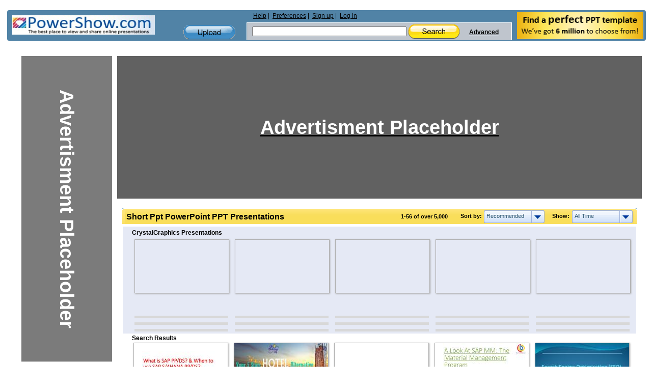

--- FILE ---
content_type: text/html; charset=UTF-8
request_url: https://www.powershow.com/search/ajax?mode=simple&filter=all&tag=&sort=recommended&width=7&viewtype=grid&type=1&search=short+ppt&adult=0&p=1&_=1768675486033
body_size: 12291
content:
 <div class="relatedheadline">Search Results</div>
<script defer type="text/javascript" id="run_after_request">//<![CDATA[
    if ( typeof window.onloadFuncs === 'undefined' ||  typeof window.onloadFuncs !== "object" ) {
        window.onloadFuncs = [];
    }
    
   //window.onloadFuncs.push( function() { 
    $(function(){
        if ($('.switch-list').hasClass('active')) {
            $('#search-results-list').addClass('listview');
        }

        bindSlideShow();

                if($(".promoheadline").length) {
      //      $('#search-results-list').prepend("<div class='relatedheadline'>Search Results</div><div class='clear'></div>");
        }
        
                var paginator = {"pageCount":104,"itemCountPerPage":56,"first":1,"current":1,"last":104,"next":2,"pagesInRange":{"1":1,"2":2,"3":3,"4":4,"5":5,"6":6,"7":7,"8":8,"9":9,"10":10},"firstPageInRange":1,"lastPageInRange":10,"currentItemCount":56,"totalItemCount":5824,"firstItemNumber":1,"lastItemNumber":56};
        $("#search_content").ajaxPaginator(paginator);
                $("#search_num").find("strong").eq(1).text("over 5,000 ");
        
                if (location.href.indexOf("#") !== -1) {
            page = parseInt(location.hash.substr(1));
            if (page > 1) {
                $("#search-results-list-notadded").find(".list-item.notadded").each(function() {
                    $(this).find("a").each(function() {
                        var backurl = $(this).attr("href");
                        if (backurl.indexOf("%23") >= 0) {
                            backurl = backurl.substring(0, backurl.indexOf("%23"));
                        }
                        $(this).attr("href", backurl + '%23' + page);
                    });
                });
                page;
            }
        }
            });
//    });
//]]></script>
<div id="search-results-list" class="search-results-list ">
    <div id="item9703378" class="list-item">
        <div class="thumb  " data-slides="4">
        <div class="clear"></div>
            <a title="SAP PPDS PPT | SAP S4 HANA PPDS Training PPT | SAP HANA PPDS PPT - SAP S4 HANA PP/DS involves various functionalities, including internal production planning, external procurement planning, resource scheduling, and sequence optimization. Best Online Career has 18+ years of experience in the SAP world it will provide you the best SAP S4 HANA Course online with 24*7 server access. For SAP S4 Hana PPDS Online Training Contact us at: URL: https://bestonlinecareer.com/sap-s4-hana-ppds-online-training/ Mail Id: info@bestonlinecareer.com Call Us: IND: +91 840 887 8222 USA: +1 678 389 8898 https://youtu.be/aoV1droyPVo" href="/view0/940fd2-YzhjN/SAP_PPDS_PPT_SAP_S4_HANA_PPDS_Training_PPT_SAP_HANA_PPDS_PPT_powerpoint_ppt_presentation">
                                    <img class="thumb-image lazyload" src="[data-uri]" data-src="https://s3.amazonaws.com/images.powershow.com/9703378.th0.jpg"
                width="117" height="65" style="width:auto; height:auto"                alt="SAP PPDS PPT | SAP S4 HANA PPDS Training PPT | SAP HANA PPDS PPT" />
                                </a>
    </div>
        <div class="item-body">
                        <div class="title item9703378  style1">
            <a href="/view0/940fd2-YzhjN/SAP_PPDS_PPT_SAP_S4_HANA_PPDS_Training_PPT_SAP_HANA_PPDS_PPT_powerpoint_ppt_presentation">
            <span class="innertitle">
            SAP PPDS PPT | SAP S4 HANA PPDS Training PPT | SAP HANA PPDS PPT                        </span>
                        <span class="innerdescr"> - SAP S4 HANA PP/DS involves various functionalities, including internal production planning, external procurement planning, resource scheduling, and sequence optimization. Best Online Career has 18+ years of experience in the SAP world it will provide you the best SAP S4 HANA Course online with 24*7 server access. For SAP S4 Hana PPDS Online Training Contact us at: URL: https://bestonlinecareer.com/sap-s4-hana-ppds-online-training/ Mail Id: info@bestonlinecareer.com Call Us: IND: +91 840 887 8222 USA: +1 678 389 8898 https://youtu.be/aoV1droyPVo</span>                        </a>
        </div>
        <div class="descr">SAP S4 HANA PP/DS involves various functionalities, including internal production planning, external procurement planning, resource scheduling, and sequence optimization. Best Online Career has 18+ years of experience in the SAP world it will provide you the best SAP S4 HANA Course online with 24*7 server access. For SAP S4 Hana PPDS Online Training Contact us at: URL: https://bestonlinecareer.com/sap-s4-hana-ppds-online-training/ Mail Id: info@bestonlinecareer.com Call Us: IND: +91 840 887 8222 USA: +1 678 389 8898 https://youtu.be/aoV1droyPVo</div>
                    <span class="innersuffix"> | free to download </span>
                         </div>
            <div class="clear" style="margin:0;"></div>
        <div class="clear" style="margin:0;"></div>
</div>

    <div id="item7477156" class="list-item">
        <div class="thumb  " data-slides="4">
        <div class="clear"></div>
            <a title="Short term rentals dubai Holidays shop PPT - Short Term Rental Accommodation in Dubai Find great Dubai rental deals on apartments for rent, houses for rent at holidaysshop.ae Find short term serviced apartments Dubai or rent an apartment or house from the property owner directly. We offer you more than a Hotel Room and the feeling of being at home even WHEN you are away FROM home." href="/view0/7217a4-NDk0O/Short_term_rentals_dubai_Holidays_shop_PPT_powerpoint_ppt_presentation">
                                    <img class="thumb-image lazyload" src="[data-uri]" data-src="https://s3.amazonaws.com/images.powershow.com/7477156.th0.jpg"
                width="117" height="87" style="width:auto; height:auto"                alt="Short term rentals dubai Holidays shop PPT" />
                                </a>
    </div>
        <div class="item-body">
                        <div class="title item7477156  style1">
            <a href="/view0/7217a4-NDk0O/Short_term_rentals_dubai_Holidays_shop_PPT_powerpoint_ppt_presentation">
            <span class="innertitle">
            Short term rentals dubai Holidays shop PPT                        </span>
                        <span class="innerdescr"> - Short Term Rental Accommodation in Dubai Find great Dubai rental deals on apartments for rent, houses for rent at holidaysshop.ae Find short term serviced apartments Dubai or rent an apartment or house from the property owner directly. We offer you more than a Hotel Room and the feeling of being at home even WHEN you are away FROM home.</span>                        </a>
        </div>
        <div class="descr">Short Term Rental Accommodation in Dubai Find great Dubai rental deals on apartments for rent, houses for rent at holidaysshop.ae Find short term serviced apartments Dubai or rent an apartment or house from the property owner directly. We offer you more than a Hotel Room and the feeling of being at home even WHEN you are away FROM home.</div>
                    <span class="innersuffix"> | free to download </span>
                         </div>
            <div class="clear" style="margin:0;"></div>
        <div class="clear" style="margin:0;"></div>
</div>

    <div id="item1906582" class="list-item">
        <div class="thumb  " data-slides="4">
        <div class="clear"></div>
            <a title="A short ppt - Note: I didn't take time to figure out how to get it to look in the application directory ... Dim f As New System.Drawing.Font('SansSerif', 12) lbl1.Font = f ..." href="/view1/1d1796-ZDc1Z/A_short_ppt_powerpoint_ppt_presentation">
                                    <img class="thumb-image lazyload" src="[data-uri]" data-src="https://s3.amazonaws.com/images.powershow.com/P1258921806IgxDr.th0.jpg"
                width="117" height="87" style="width:auto; height:auto"                alt="A short ppt" />
                                </a>
    </div>
        <div class="item-body">
                        <div class="title item1906582  style1">
            <a href="/view1/1d1796-ZDc1Z/A_short_ppt_powerpoint_ppt_presentation">
            <span class="innertitle">
            A short ppt                        </span>
                        <span class="innerdescr"> - Note: I didn't take time to figure out how to get it to look in the application directory ... Dim f As New System.Drawing.Font('SansSerif', 12) lbl1.Font = f ...</span>                        </a>
        </div>
        <div class="descr">Note: I didn't take time to figure out how to get it to look in the application directory ... Dim f As New System.Drawing.Font('SansSerif', 12) lbl1.Font = f ...</div>
                    <span class="innersuffix"> | free to download </span>
                         </div>
            <div class="clear" style="margin:0;"></div>
        <div class="clear" style="margin:0;"></div>
</div>

    <div id="item9689212" class="list-item">
        <div class="thumb  " data-slides="4">
        <div class="clear"></div>
            <a title="SAP MM Online Training | SAP MM Training Material PPT | SAP MM PPT - SAP MM Module is one of the vital modules in SAP ERP software and the material management application module supports the procurement and inventory functions occurring in day-to-day business operations. With the Best Online Career can learn SAP MM Course online with Industry experts. Best Online Career has 18+ years of experience in SAP Online Training and SAP consultancy Contact us at: URL: https://www.bestonlinecareer.com/sap-mm-online-training/ Mail: info@bestonlinecareer.com India: +918408878222 https://youtu.be/1AGzCZjWxWA" href="/view0/93d87c-Y2U3N/SAP_MM_Online_Training_SAP_MM_Training_Material_PPT_SAP_MM_PPT_powerpoint_ppt_presentation">
                                    <img class="thumb-image lazyload" src="[data-uri]" data-src="https://s3.amazonaws.com/images.powershow.com/9689212.th0.jpg"
                width="117" height="65" style="width:auto; height:auto"                alt="SAP MM Online Training | SAP MM Training Material PPT | SAP MM PPT" />
                                </a>
    </div>
        <div class="item-body">
                        <div class="title item9689212  style1">
            <a href="/view0/93d87c-Y2U3N/SAP_MM_Online_Training_SAP_MM_Training_Material_PPT_SAP_MM_PPT_powerpoint_ppt_presentation">
            <span class="innertitle">
            SAP MM Online Training | SAP MM Training Material PPT | SAP MM PPT                        </span>
                        <span class="innerdescr"> - SAP MM Module is one of the vital modules in SAP ERP software and the material management application module supports the procurement and inventory functions occurring in day-to-day business operations. With the Best Online Career can learn SAP MM Course online with Industry experts. Best Online Career has 18+ years of experience in SAP Online Training and SAP consultancy Contact us at: URL: https://www.bestonlinecareer.com/sap-mm-online-training/ Mail: info@bestonlinecareer.com India: +918408878222 https://youtu.be/1AGzCZjWxWA</span>                        </a>
        </div>
        <div class="descr">SAP MM Module is one of the vital modules in SAP ERP software and the material management application module supports the procurement and inventory functions occurring in day-to-day business operations. With the Best Online Career can learn SAP MM Course online with Industry experts. Best Online Career has 18+ years of experience in SAP Online Training and SAP consultancy Contact us at: URL: https://www.bestonlinecareer.com/sap-mm-online-training/ Mail: info@bestonlinecareer.com India: +918408878222 https://youtu.be/1AGzCZjWxWA</div>
                    <span class="innersuffix"> | free to download </span>
                         </div>
            <div class="clear" style="margin:0;"></div>
        <div class="clear" style="margin:0;"></div>
</div>

    <div id="item9195122" class="list-item">
        <div class="thumb  " data-slides="4">
        <div class="clear"></div>
            <a title="PPT (1) - MY First PPT" href="/view0/8c4e72-MjM0N/PPT_1_powerpoint_ppt_presentation">
                                    <img class="thumb-image lazyload" src="[data-uri]" data-src="https://s3.amazonaws.com/images.powershow.com/9195122.th0.jpg"
                width="117" height="87" style="width:auto; height:auto"                alt="PPT (1)" />
                                </a>
    </div>
        <div class="item-body">
                        <div class="title item9195122  style1">
            <a href="/view0/8c4e72-MjM0N/PPT_1_powerpoint_ppt_presentation">
            <span class="innertitle">
            PPT (1)                        </span>
                        <span class="innerdescr"> - MY First PPT</span>                        </a>
        </div>
        <div class="descr">MY First PPT</div>
                    <span class="innersuffix"> | free to download </span>
                         </div>
            <div class="clear" style="margin:0;"></div>
        <div class="clear" style="margin:0;"></div>
</div>

    <div id="item10029425" class="list-item">
        <div class="thumb  " data-slides="4">
        <div class="clear"></div>
            <a title="ppt - it is an ppt about ONPAGE-SEO with detailed description of ONPAGE-SEO and there is lots of other details that a lame can also understand the ONPAGE-SEO without any problems there is details like what is title tag, meta description, image alt tag etc. to know more about digital marketing you can visit website that given on ppt" href="/view0/990971-YTE1M/ppt_powerpoint_ppt_presentation">
                                    <img class="thumb-image lazyload" src="[data-uri]" data-src="https://s3.amazonaws.com/images.powershow.com/10029425.th0.jpg"
                width="117" height="65" style="width:auto; height:auto"                alt="ppt" />
                                </a>
    </div>
        <div class="item-body">
                        <div class="title item10029425  style1">
            <a href="/view0/990971-YTE1M/ppt_powerpoint_ppt_presentation">
            <span class="innertitle">
            ppt                        </span>
                        <span class="innerdescr"> - it is an ppt about ONPAGE-SEO with detailed description of ONPAGE-SEO and there is lots of other details that a lame can also understand the ONPAGE-SEO without any problems there is details like what is title tag, meta description, image alt tag etc. to know more about digital marketing you can visit website that given on ppt</span>                        </a>
        </div>
        <div class="descr">it is an ppt about ONPAGE-SEO with detailed description of ONPAGE-SEO and there is lots of other details that a lame can also understand the ONPAGE-SEO without any problems there is details like what is title tag, meta description, image alt tag etc. to know more about digital marketing you can visit website that given on ppt</div>
                    <span class="innersuffix"> | free to download </span>
                         </div>
            <div class="clear" style="margin:0;"></div>
        <div class="clear" style="margin:0;"></div>
</div>

    <div id="item1313501" class="list-item">
        <div class="thumb  " data-slides="4">
        <div class="clear"></div>
            <a title="Differentiated Reading Centers Guiding Independent Learners PPT 2 JohnsonDavis, 81208.ppt - Eastern Regional Reading First Technical Assistance Center (ERRFTAC) ... I named it The Moby Dick. 23. One Saturday morning, I woke up and saw that it was 34 ..." href="/view/140add-NTJmN/Differentiated_Reading_Centers_Guiding_Independent_Learners_PPT_2_JohnsonDavis_81208_ppt_powerpoint_ppt_presentation">
                                    <img class="thumb-image lazyload" src="[data-uri]" data-src="https://s3.amazonaws.com/images.powershow.com/A1256656360NjCSX.th0.jpg"
                width="117" height="87" style="width:auto; height:auto"                alt="Differentiated Reading Centers Guiding Independent Learners PPT 2 JohnsonDavis, 81208.ppt" />
                                </a>
    </div>
        <div class="item-body">
                        <div class="title item1313501  style1">
            <a href="/view/140add-NTJmN/Differentiated_Reading_Centers_Guiding_Independent_Learners_PPT_2_JohnsonDavis_81208_ppt_powerpoint_ppt_presentation">
            <span class="innertitle">
            Differentiated Reading Centers Guiding Independent Learners PPT 2 JohnsonDavis, 81208.ppt                        </span>
                        <span class="innerdescr"> - Eastern Regional Reading First Technical Assistance Center (ERRFTAC) ... I named it The Moby Dick. 23. One Saturday morning, I woke up and saw that it was 34 ...</span>                        </a>
        </div>
        <div class="descr">Eastern Regional Reading First Technical Assistance Center (ERRFTAC) ... I named it The Moby Dick. 23. One Saturday morning, I woke up and saw that it was 34 ...</div>
                    <span class="innersuffix"> | free to view </span>
                         </div>
            <div class="clear" style="margin:0;"></div>
        <div class="clear" style="margin:0;"></div>
</div>

    <div id="item9195126" class="list-item">
        <div class="thumb  " data-slides="4">
        <div class="clear"></div>
            <a title="PPT - My First PPT" href="/view0/8c4e76-NWY1N/PPT_powerpoint_ppt_presentation">
                                    <img class="thumb-image lazyload" src="[data-uri]" data-src="https://s3.amazonaws.com/images.powershow.com/9195126.th0.jpg"
                width="117" height="87" style="width:auto; height:auto"                alt="PPT" />
                                </a>
    </div>
        <div class="item-body">
                        <div class="title item9195126  style1">
            <a href="/view0/8c4e76-NWY1N/PPT_powerpoint_ppt_presentation">
            <span class="innertitle">
            PPT                        </span>
                        <span class="innerdescr"> - My First PPT</span>                        </a>
        </div>
        <div class="descr">My First PPT</div>
                    <span class="innersuffix"> | free to download </span>
                         </div>
            <div class="clear" style="margin:0;"></div>
        <div class="clear" style="margin:0;"></div>
</div>

    <div id="item9148531" class="list-item">
        <div class="thumb  " data-slides="4">
        <div class="clear"></div>
            <a title="PPT - fubk" href="/view0/8b9873-ZWVjO/PPT_powerpoint_ppt_presentation">
                                    <img class="thumb-image lazyload" src="[data-uri]" data-src="https://s3.amazonaws.com/images.powershow.com/9148531.th0.jpg"
                width="117" height="87" style="width:auto; height:auto"                alt="PPT" />
                                </a>
    </div>
        <div class="item-body">
                        <div class="title item9148531  style1">
            <a href="/view0/8b9873-ZWVjO/PPT_powerpoint_ppt_presentation">
            <span class="innertitle">
            PPT                        </span>
                        <span class="innerdescr"> - fubk</span>                        </a>
        </div>
        <div class="descr">fubk</div>
                    <span class="innersuffix"> | free to download </span>
                         </div>
            <div class="clear" style="margin:0;"></div>
        <div class="clear" style="margin:0;"></div>
</div>

    <div id="item904450" class="list-item">
        <div class="thumb  " data-slides="4">
        <div class="clear"></div>
            <a title="PPT presentation template V108'ppt - LAS will stream patients and bring them to UCCs or polyclinic centres where appropriate. ... Streaming - Patients will be streamed within five minutes of arrival by an ..." href="/view1/dcd02-ZDc1Z/PPT_presentation_template_V108ppt_powerpoint_ppt_presentation">
                                    <img class="thumb-image lazyload" src="[data-uri]" data-src="https://s3.amazonaws.com/images.powershow.com/P1253814580ETuMb.th0.jpg"
                width="117" height="81" style="width:auto; height:auto"                alt="PPT presentation template V108'ppt" />
                                </a>
    </div>
        <div class="item-body">
                        <div class="title item904450  style1">
            <a href="/view1/dcd02-ZDc1Z/PPT_presentation_template_V108ppt_powerpoint_ppt_presentation">
            <span class="innertitle">
            PPT presentation template V108'ppt                        </span>
                        <span class="innerdescr"> - LAS will stream patients and bring them to UCCs or polyclinic centres where appropriate. ... Streaming - Patients will be streamed within five minutes of arrival by an ...</span>                        </a>
        </div>
        <div class="descr">LAS will stream patients and bring them to UCCs or polyclinic centres where appropriate. ... Streaming - Patients will be streamed within five minutes of arrival by an ...</div>
                    <span class="innersuffix"> | free to view </span>
                         </div>
            <div class="clear" style="margin:0;"></div>
        <div class="clear" style="margin:0;"></div>
</div>

    <div id="item7722427" class="list-item">
        <div class="thumb  " data-slides="4">
        <div class="clear"></div>
            <a title="CRYPTOLOGICA4MB.ppt - NIST STS 2.1 RANDOMNESS TESTS Test for the Longest Run of Ones in a ... The minimum pass rate for each statistical test with the ... CRYPTOLOGICA4MB.ppt ..." href="/view4/75d5bb-NzQ2N/CRYPTOLOGICA4MB_ppt_powerpoint_ppt_presentation">
                                    <img class="thumb-image lazyload" src="[data-uri]" data-src="https://s3.amazonaws.com/images.powershow.com/7722427.th0.jpg"
                width="117" height="87" style="width:auto; height:auto"                alt="CRYPTOLOGICA4MB.ppt" />
                                </a>
    </div>
        <div class="item-body">
                        <div class="title item7722427  style1">
            <a href="/view4/75d5bb-NzQ2N/CRYPTOLOGICA4MB_ppt_powerpoint_ppt_presentation">
            <span class="innertitle">
            CRYPTOLOGICA4MB.ppt                        </span>
                        <span class="innerdescr"> - NIST STS 2.1 RANDOMNESS TESTS Test for the Longest Run of Ones in a ... The minimum pass rate for each statistical test with the ... CRYPTOLOGICA4MB.ppt ...</span>                        </a>
        </div>
        <div class="descr">NIST STS 2.1 RANDOMNESS TESTS Test for the Longest Run of Ones in a ... The minimum pass rate for each statistical test with the ... CRYPTOLOGICA4MB.ppt ...</div>
                    <span class="innersuffix"> | free to download </span>
                         </div>
            <div class="clear" style="margin:0;"></div>
        <div class="clear" style="margin:0;"></div>
</div>

    <div id="item7225275" class="list-item">
        <div class="thumb  " data-slides="4">
        <div class="clear"></div>
            <a title="13_Lecture.ppt - Title: 13_Lecture.ppt Author: Edward Skibo Last modified by: Jenn Hastings Created Date: 3/14/2003 8:00:17 PM Document presentation format: On-screen Show" href="/view4/6e3fbb-OTM1O/13_Lecture_ppt_powerpoint_ppt_presentation">
                                    <img class="thumb-image lazyload" src="[data-uri]" data-src="https://s3.amazonaws.com/images.powershow.com/7225275.th0.jpg"
                width="117" height="87" style="width:auto; height:auto"                alt="13_Lecture.ppt" />
                                </a>
    </div>
        <div class="item-body">
                        <div class="title item7225275  style1">
            <a href="/view4/6e3fbb-OTM1O/13_Lecture_ppt_powerpoint_ppt_presentation">
            <span class="innertitle">
            13_Lecture.ppt                        </span>
                        <span class="innerdescr"> - Title: 13_Lecture.ppt Author: Edward Skibo Last modified by: Jenn Hastings Created Date: 3/14/2003 8:00:17 PM Document presentation format: On-screen Show</span>                        </a>
        </div>
        <div class="descr">Title: 13_Lecture.ppt Author: Edward Skibo Last modified by: Jenn Hastings Created Date: 3/14/2003 8:00:17 PM Document presentation format: On-screen Show</div>
                    <span class="innersuffix"> | free to view </span>
                         </div>
            <div class="clear" style="margin:0;"></div>
        <div class="clear" style="margin:0;"></div>
</div>

    <div id="item8939942" class="list-item">
        <div class="thumb  " data-slides="4">
        <div class="clear"></div>
            <a title="IMT PPT - This ppt is about IMT admission process.their core values and their courses." href="/view0/8869a6-OTEyM/IMT_PPT_powerpoint_ppt_presentation">
                                    <img class="thumb-image lazyload" src="[data-uri]" data-src="https://s3.amazonaws.com/images.powershow.com/8939942.th0.jpg"
                width="117" height="65" style="width:auto; height:auto"                alt="IMT PPT" />
                                </a>
    </div>
        <div class="item-body">
                        <div class="title item8939942  style1">
            <a href="/view0/8869a6-OTEyM/IMT_PPT_powerpoint_ppt_presentation">
            <span class="innertitle">
            IMT PPT                        </span>
                        <span class="innerdescr"> - This ppt is about IMT admission process.their core values and their courses.</span>                        </a>
        </div>
        <div class="descr">This ppt is about IMT admission process.their core values and their courses.</div>
                    <span class="innersuffix"> | free to download </span>
                         </div>
            <div class="clear" style="margin:0;"></div>
        <div class="clear" style="margin:0;"></div>
</div>

    <div id="item9573990" class="list-item">
        <div class="thumb  " data-slides="4">
        <div class="clear"></div>
            <a title="Kannad ppt - sslc ppt" href="/view0/921666-OGM4M/Kannad_ppt_powerpoint_ppt_presentation">
                                    <img class="thumb-image lazyload" src="[data-uri]" data-src="https://s3.amazonaws.com/images.powershow.com/9573990.th0.jpg"
                width="117" height="87" style="width:auto; height:auto"                alt="Kannad ppt" />
                                </a>
    </div>
        <div class="item-body">
                        <div class="title item9573990  style1">
            <a href="/view0/921666-OGM4M/Kannad_ppt_powerpoint_ppt_presentation">
            <span class="innertitle">
            Kannad ppt                        </span>
                        <span class="innerdescr"> - sslc ppt</span>                        </a>
        </div>
        <div class="descr">sslc ppt</div>
                    <span class="innersuffix"> | free to download </span>
                         </div>
            <div class="clear" style="margin:0;"></div>
        <div class="clear" style="margin:0;"></div>
</div>

    <div id="item10264090" class="list-item">
        <div class="thumb  " data-slides="4">
        <div class="clear"></div>
            <a title="Abadir ppt - PA citation and refrence" href="/view0/9c9e1a-YTQ4Y/Abadir_ppt_powerpoint_ppt_presentation">
                                    <img class="thumb-image lazyload" src="[data-uri]" data-src="https://s3.amazonaws.com/images.powershow.com/10264090.th0.jpg"
                width="117" height="65" style="width:auto; height:auto"                alt="Abadir ppt" />
                                </a>
    </div>
        <div class="item-body">
                        <div class="title item10264090  style1">
            <a href="/view0/9c9e1a-YTQ4Y/Abadir_ppt_powerpoint_ppt_presentation">
            <span class="innertitle">
            Abadir ppt                        </span>
                        <span class="innerdescr"> - PA citation and refrence</span>                        </a>
        </div>
        <div class="descr">PA citation and refrence</div>
                    <span class="innersuffix"> | free to download </span>
                         </div>
            <div class="clear" style="margin:0;"></div>
        <div class="clear" style="margin:0;"></div>
</div>

    <div id="item4493047" class="list-item">
        <div class="thumb  " data-slides="4">
        <div class="clear"></div>
            <a title="Short Story Literary Elements - Short Story Literary Elements Some basic elements that every good story should have ... learning_resources/ppt/6-12/story_elements.ppt Every story needs characters ..." href="/view3/448ef7-NTMyZ/Short_Story_Literary_Elements_powerpoint_ppt_presentation">
                                    <img class="thumb-image lazyload" src="[data-uri]" data-src="https://s3.amazonaws.com/images.powershow.com/4493047.th0.jpg"
                width="117" height="87" style="width:auto; height:auto"                alt="Short Story Literary Elements" />
                                </a>
    </div>
        <div class="item-body">
                        <div class="title item4493047  style1">
            <a href="/view3/448ef7-NTMyZ/Short_Story_Literary_Elements_powerpoint_ppt_presentation">
            <span class="innertitle">
            Short Story Literary Elements                        </span>
                        <span class="innerdescr"> - Short Story Literary Elements Some basic elements that every good story should have ... learning_resources/ppt/6-12/story_elements.ppt Every story needs characters ...</span>                        </a>
        </div>
        <div class="descr">Short Story Literary Elements Some basic elements that every good story should have ... learning_resources/ppt/6-12/story_elements.ppt Every story needs characters ...</div>
                    <span class="innersuffix"> | free to download </span>
                         </div>
            <div class="clear" style="margin:0;"></div>
        <div class="clear" style="margin:0;"></div>
</div>

    <div id="item7422144" class="list-item">
        <div class="thumb  " data-slides="4">
        <div class="clear"></div>
            <a title="photochemistry ppt - physical chemistry" href="/view0/7140c0-ZjY3Z/photochemistry_ppt_powerpoint_ppt_presentation">
                                    <img class="thumb-image lazyload" src="[data-uri]" data-src="https://s3.amazonaws.com/images.powershow.com/7422144.th0.jpg"
                width="117" height="87" style="width:auto; height:auto"                alt="photochemistry ppt" />
                                </a>
    </div>
        <div class="item-body">
                        <div class="title item7422144  style1">
            <a href="/view0/7140c0-ZjY3Z/photochemistry_ppt_powerpoint_ppt_presentation">
            <span class="innertitle">
            photochemistry ppt                        </span>
                        <span class="innerdescr"> - physical chemistry</span>                        </a>
        </div>
        <div class="descr">physical chemistry</div>
                    <span class="innersuffix"> | free to download </span>
                         </div>
            <div class="clear" style="margin:0;"></div>
        <div class="clear" style="margin:0;"></div>
</div>

    <div id="item7740379" class="list-item">
        <div class="thumb  " data-slides="4">
        <div class="clear"></div>
            <a title="CRYPTOLOGICA8MB.ppt - ... IPTV Cable TV Satellite ... HDMI NODE Wireless HDMI IEEE802.11g/n Wired HDMI 10/100/1000 Base-T Transmitter at HDMI out port Receiver ... CRYPTOLOGICA8MB.ppt ..." href="/view4/761bdb-Y2FjM/CRYPTOLOGICA8MB_ppt_powerpoint_ppt_presentation">
                                    <img class="thumb-image lazyload" src="[data-uri]" data-src="https://s3.amazonaws.com/images.powershow.com/7740379.th0.jpg"
                width="117" height="87" style="width:auto; height:auto"                alt="CRYPTOLOGICA8MB.ppt" />
                                </a>
    </div>
        <div class="item-body">
                        <div class="title item7740379  style1">
            <a href="/view4/761bdb-Y2FjM/CRYPTOLOGICA8MB_ppt_powerpoint_ppt_presentation">
            <span class="innertitle">
            CRYPTOLOGICA8MB.ppt                        </span>
                        <span class="innerdescr"> - ... IPTV Cable TV Satellite ... HDMI NODE Wireless HDMI IEEE802.11g/n Wired HDMI 10/100/1000 Base-T Transmitter at HDMI out port Receiver ... CRYPTOLOGICA8MB.ppt ...</span>                        </a>
        </div>
        <div class="descr">... IPTV Cable TV Satellite ... HDMI NODE Wireless HDMI IEEE802.11g/n Wired HDMI 10/100/1000 Base-T Transmitter at HDMI out port Receiver ... CRYPTOLOGICA8MB.ppt ...</div>
                    <span class="innersuffix"> | free to download </span>
                         </div>
            <div class="clear" style="margin:0;"></div>
        <div class="clear" style="margin:0;"></div>
</div>

    <div id="item7154973" class="list-item">
        <div class="thumb  " data-slides="4">
        <div class="clear"></div>
            <a title="howtoteach.ppt - Title: PowerPoint Presentation - Philosophy of Computer Science: What Is It? How to Teach It. Author: CSE Department Last modified by: William J. Rapaport" href="/view4/6d2d1d-NjBiZ/howtoteach_ppt_powerpoint_ppt_presentation">
                                    <img class="thumb-image lazyload" src="[data-uri]" data-src="https://s3.amazonaws.com/images.powershow.com/7154973.th0.jpg"
                width="117" height="87" style="width:auto; height:auto"                alt="howtoteach.ppt" />
                                </a>
    </div>
        <div class="item-body">
                        <div class="title item7154973  style1">
            <a href="/view4/6d2d1d-NjBiZ/howtoteach_ppt_powerpoint_ppt_presentation">
            <span class="innertitle">
            howtoteach.ppt                        </span>
                        <span class="innerdescr"> - Title: PowerPoint Presentation - Philosophy of Computer Science: What Is It? How to Teach It. Author: CSE Department Last modified by: William J. Rapaport</span>                        </a>
        </div>
        <div class="descr">Title: PowerPoint Presentation - Philosophy of Computer Science: What Is It? How to Teach It. Author: CSE Department Last modified by: William J. Rapaport</div>
                    <span class="innersuffix"> | free to download </span>
                         </div>
            <div class="clear" style="margin:0;"></div>
        <div class="clear" style="margin:0;"></div>
</div>

    <div id="item10029426" class="list-item">
        <div class="thumb  " data-slides="4">
        <div class="clear"></div>
            <a title="ONPAGE-SEO PPT - it is an ppt about ONPAGE-SEO with detailed description of ONPAGE-SEO and there is lots of other details that a lame can also understand the ONPAGE-SEO without any problems there is details like what is title tag, meta description, image alt tag etc. to know more about digital marketing you can visit website that given on ppt" href="/view0/990972-ZTE5M/ONPAGE-SEO_PPT_powerpoint_ppt_presentation">
                                    <img class="thumb-image lazyload" src="[data-uri]" data-src="https://s3.amazonaws.com/images.powershow.com/10029426.th0.jpg"
                width="117" height="65" style="width:auto; height:auto"                alt="ONPAGE-SEO PPT" />
                                </a>
    </div>
        <div class="item-body">
                        <div class="title item10029426  style1">
            <a href="/view0/990972-ZTE5M/ONPAGE-SEO_PPT_powerpoint_ppt_presentation">
            <span class="innertitle">
            ONPAGE-SEO PPT                        </span>
                        <span class="innerdescr"> - it is an ppt about ONPAGE-SEO with detailed description of ONPAGE-SEO and there is lots of other details that a lame can also understand the ONPAGE-SEO without any problems there is details like what is title tag, meta description, image alt tag etc. to know more about digital marketing you can visit website that given on ppt</span>                        </a>
        </div>
        <div class="descr">it is an ppt about ONPAGE-SEO with detailed description of ONPAGE-SEO and there is lots of other details that a lame can also understand the ONPAGE-SEO without any problems there is details like what is title tag, meta description, image alt tag etc. to know more about digital marketing you can visit website that given on ppt</div>
                    <span class="innersuffix"> | free to download </span>
                         </div>
            <div class="clear" style="margin:0;"></div>
        <div class="clear" style="margin:0;"></div>
</div>

    <div id="item1468043" class="list-item">
        <div class="thumb  " data-slides="4">
        <div class="clear"></div>
            <a title="Emart'ppt 1 - Gas Merchant. End user. physical. contractual. LDC. Emart.ppt 5. GENERIC CORE BUSINESS MODEL ... Large accounts. End Users. Res. & Dom. 100. 50. Suppliers. 50 ..." href="/view1/16668b-ZDc1Z/Emartppt_1_powerpoint_ppt_presentation">
                                    <img class="thumb-image lazyload" src="[data-uri]" data-src="https://s3.amazonaws.com/images.powershow.com/P1259060428ScNvW.th0.jpg"
                width="117" height="87" style="width:auto; height:auto"                alt="Emart'ppt 1" />
                                </a>
    </div>
        <div class="item-body">
                        <div class="title item1468043  style1">
            <a href="/view1/16668b-ZDc1Z/Emartppt_1_powerpoint_ppt_presentation">
            <span class="innertitle">
            Emart'ppt 1                        </span>
                        <span class="innerdescr"> - Gas Merchant. End user. physical. contractual. LDC. Emart.ppt 5. GENERIC CORE BUSINESS MODEL ... Large accounts. End Users. Res. & Dom. 100. 50. Suppliers. 50 ...</span>                        </a>
        </div>
        <div class="descr">Gas Merchant. End user. physical. contractual. LDC. Emart.ppt 5. GENERIC CORE BUSINESS MODEL ... Large accounts. End Users. Res. & Dom. 100. 50. Suppliers. 50 ...</div>
                    <span class="innersuffix"> | free to view </span>
                         </div>
            <div class="clear" style="margin:0;"></div>
        <div class="clear" style="margin:0;"></div>
</div>

    <div id="item8970109" class="list-item">
        <div class="thumb  " data-slides="4">
        <div class="clear"></div>
            <a title="Writing Intern PPT - Writing Intern PPT" href="/view0/88df7d-NDJlM/Writing_Intern_PPT_powerpoint_ppt_presentation">
                                    <img class="thumb-image lazyload" src="[data-uri]" data-src="https://s3.amazonaws.com/images.powershow.com/8970109.th0.jpg"
                width="117" height="65" style="width:auto; height:auto"                alt="Writing Intern PPT" />
                                </a>
    </div>
        <div class="item-body">
                        <div class="title item8970109  style1">
            <a href="/view0/88df7d-NDJlM/Writing_Intern_PPT_powerpoint_ppt_presentation">
            <span class="innertitle">
            Writing Intern PPT                        </span>
                        <span class="innerdescr"> - Writing Intern PPT</span>                        </a>
        </div>
        <div class="descr">Writing Intern PPT</div>
                    <span class="innersuffix"> | free to download </span>
                         </div>
            <div class="clear" style="margin:0;"></div>
        <div class="clear" style="margin:0;"></div>
</div>

    <div id="item3974378" class="list-item">
        <div class="thumb  " data-slides="4">
        <div class="clear"></div>
            <a title="dc generators ppt - ppt on working of dc generators" href="/view/3ca4ea-MjJhO/dc_generators_ppt_powerpoint_ppt_presentation">
                                    <img class="thumb-image lazyload" src="[data-uri]" data-src="https://s3.amazonaws.com/images.powershow.com/3974378.th0.jpg"
                width="117" height="87" style="width:auto; height:auto"                alt="dc generators ppt" />
                                </a>
    </div>
        <div class="item-body">
                        <div class="title item3974378  style1">
            <a href="/view/3ca4ea-MjJhO/dc_generators_ppt_powerpoint_ppt_presentation">
            <span class="innertitle">
            dc generators ppt                        </span>
                        <span class="innerdescr"> - ppt on working of dc generators</span>                        </a>
        </div>
        <div class="descr">ppt on working of dc generators</div>
                    <span class="innersuffix"> | free to download </span>
                         </div>
            <div class="clear" style="margin:0;"></div>
        <div class="clear" style="margin:0;"></div>
</div>

    <div id="item8664083" class="list-item">
        <div class="thumb  " data-slides="4">
        <div class="clear"></div>
            <a title="Strategic Management PPT - Instant Assignment Help Australia provides help with Strategic Management PPT sample, drafted by experts writers." href="/view0/843413-Njc2M/Strategic_Management_PPT_powerpoint_ppt_presentation">
                                    <img class="thumb-image lazyload" src="[data-uri]" data-src="https://s3.amazonaws.com/images.powershow.com/8664083.th0.jpg"
                width="117" height="87" style="width:auto; height:auto"                alt="Strategic Management PPT" />
                                </a>
    </div>
        <div class="item-body">
                        <div class="title item8664083  style1">
            <a href="/view0/843413-Njc2M/Strategic_Management_PPT_powerpoint_ppt_presentation">
            <span class="innertitle">
            Strategic Management PPT                        </span>
                        <span class="innerdescr"> - Instant Assignment Help Australia provides help with Strategic Management PPT sample, drafted by experts writers.</span>                        </a>
        </div>
        <div class="descr">Instant Assignment Help Australia provides help with Strategic Management PPT sample, drafted by experts writers.</div>
                    <span class="innersuffix"> | free to download </span>
                         </div>
            <div class="clear" style="margin:0;"></div>
        <div class="clear" style="margin:0;"></div>
</div>

    <div id="item2796044" class="list-item">
        <div class="thumb  " data-slides="4">
        <div class="clear"></div>
            <a title="Gene therapy.ppt - The medical application of gene therapy in dermatology.ppt" href="/view/2aaa0c-MWJlN/Gene_therapy_ppt_powerpoint_ppt_presentation">
                                    <img class="thumb-image lazyload" src="[data-uri]" data-src="https://s3.amazonaws.com/images.powershow.com/2796044.th0.jpg"
                width="117" height="87" style="width:auto; height:auto"                alt="Gene therapy.ppt" />
                                </a>
    </div>
        <div class="item-body">
                        <div class="title item2796044  style1">
            <a href="/view/2aaa0c-MWJlN/Gene_therapy_ppt_powerpoint_ppt_presentation">
            <span class="innertitle">
            Gene therapy.ppt                        </span>
                        <span class="innerdescr"> - The medical application of gene therapy in dermatology.ppt</span>                        </a>
        </div>
        <div class="descr">The medical application of gene therapy in dermatology.ppt</div>
                    <span class="innersuffix"> | free to download </span>
                         </div>
            <div class="clear" style="margin:0;"></div>
        <div class="clear" style="margin:0;"></div>
</div>

    <div id="item689323" class="list-item">
        <div class="thumb  " data-slides="4">
        <div class="clear"></div>
            <a title="ppt title - Alternative solutions like Internet Explorer 'Identities' had to be put in place ... VERY important to follow these rules on where to put data ..." href="/view/a84ab-NTIzY/ppt_title_powerpoint_ppt_presentation">
                                    <img class="thumb-image lazyload" src="[data-uri]" data-src="https://s3.amazonaws.com/images.powershow.com/P1253036996cUhyM.th0.jpg"
                width="117" height="87" style="width:auto; height:auto"                alt="ppt title" />
                                </a>
    </div>
        <div class="item-body">
                        <div class="title item689323  style1">
            <a href="/view/a84ab-NTIzY/ppt_title_powerpoint_ppt_presentation">
            <span class="innertitle">
            ppt title                        </span>
                        <span class="innerdescr"> - Alternative solutions like Internet Explorer 'Identities' had to be put in place ... VERY important to follow these rules on where to put data ...</span>                        </a>
        </div>
        <div class="descr">Alternative solutions like Internet Explorer 'Identities' had to be put in place ... VERY important to follow these rules on where to put data ...</div>
                    <span class="innersuffix"> | free to view </span>
                         </div>
            <div class="clear" style="margin:0;"></div>
        <div class="clear" style="margin:0;"></div>
</div>

    <div id="item1212780" class="list-item">
        <div class="thumb  " data-slides="4">
        <div class="clear"></div>
            <a title="Standards_2001.ppt - AIAG Bar Code, Applications, and 2D Committees ... You control your own destiny if you do participate. Q.E.D. Systems. Benefits of Standardization ..." href="/view/12816c-MTFjO/Standards_2001_ppt_powerpoint_ppt_presentation">
                                    <img class="thumb-image lazyload" src="[data-uri]" data-src="https://s3.amazonaws.com/images.powershow.com/P1256588945gEyGn.th0.jpg"
                width="117" height="87" style="width:auto; height:auto"                alt="Standards_2001.ppt" />
                                </a>
    </div>
        <div class="item-body">
                        <div class="title item1212780  style1">
            <a href="/view/12816c-MTFjO/Standards_2001_ppt_powerpoint_ppt_presentation">
            <span class="innertitle">
            Standards_2001.ppt                        </span>
                        <span class="innerdescr"> - AIAG Bar Code, Applications, and 2D Committees ... You control your own destiny if you do participate. Q.E.D. Systems. Benefits of Standardization ...</span>                        </a>
        </div>
        <div class="descr">AIAG Bar Code, Applications, and 2D Committees ... You control your own destiny if you do participate. Q.E.D. Systems. Benefits of Standardization ...</div>
                    <span class="innersuffix"> | free to view </span>
                         </div>
            <div class="clear" style="margin:0;"></div>
        <div class="clear" style="margin:0;"></div>
</div>

    <div id="item106612" class="list-item">
        <div class="thumb  " data-slides="4">
        <div class="clear"></div>
            <a title="SRVA_REF_CLUB_0607.ppt - Some pages are automatic, wait for the picture to appear at the bottom left of ... Has ultimate authority over the match. May overrule any other official ..." href="/view/1a074-YWUxN/SRVA_REF_CLUB_0607_ppt_powerpoint_ppt_presentation">
                                    <img class="thumb-image lazyload" src="[data-uri]" data-src="https://s3.amazonaws.com/images.powershow.com/P1246341512wOQWz.th0.jpg"
                width="117" height="87" style="width:auto; height:auto"                alt="SRVA_REF_CLUB_0607.ppt" />
                                </a>
    </div>
        <div class="item-body">
                        <div class="title item106612  style1">
            <a href="/view/1a074-YWUxN/SRVA_REF_CLUB_0607_ppt_powerpoint_ppt_presentation">
            <span class="innertitle">
            SRVA_REF_CLUB_0607.ppt                        </span>
                        <span class="innerdescr"> - Some pages are automatic, wait for the picture to appear at the bottom left of ... Has ultimate authority over the match. May overrule any other official ...</span>                        </a>
        </div>
        <div class="descr">Some pages are automatic, wait for the picture to appear at the bottom left of ... Has ultimate authority over the match. May overrule any other official ...</div>
                    <span class="innersuffix"> | free to view </span>
                         </div>
            <div class="clear" style="margin:0;"></div>
        <div class="clear" style="margin:0;"></div>
</div>

    <div id="item136008" class="list-item">
        <div class="thumb  " data-slides="4">
        <div class="clear"></div>
            <a title="SRVA_REF_CLUB_0607.ppt - This year you can retrieve a ball off the sport court if it is free of obstructions. ... Game balls: check all must be uniform, light color or a combination of colors ..." href="/view/21348-MDQwZ/SRVA_REF_CLUB_0607_ppt_powerpoint_ppt_presentation">
                                    <img class="thumb-image lazyload" src="[data-uri]" data-src="https://s3.amazonaws.com/images.powershow.com/P1246990936NqFim.th0.jpg"
                width="117" height="87" style="width:auto; height:auto"                alt="SRVA_REF_CLUB_0607.ppt" />
                                </a>
    </div>
        <div class="item-body">
                        <div class="title item136008  style1">
            <a href="/view/21348-MDQwZ/SRVA_REF_CLUB_0607_ppt_powerpoint_ppt_presentation">
            <span class="innertitle">
            SRVA_REF_CLUB_0607.ppt                        </span>
                        <span class="innerdescr"> - This year you can retrieve a ball off the sport court if it is free of obstructions. ... Game balls: check all must be uniform, light color or a combination of colors ...</span>                        </a>
        </div>
        <div class="descr">This year you can retrieve a ball off the sport court if it is free of obstructions. ... Game balls: check all must be uniform, light color or a combination of colors ...</div>
                    <span class="innersuffix"> | free to view </span>
                         </div>
            <div class="clear" style="margin:0;"></div>
        <div class="clear" style="margin:0;"></div>
</div>

    <div id="item126056" class="list-item">
        <div class="thumb  " data-slides="4">
        <div class="clear"></div>
            <a title="SRVA_REF_CLUB_0607.ppt - Some pages are automatic, wait for the picture to appear at ... ( Juniors, Adult, Coed). Make a copy for your files of all ratings, and send to Michael Gale. ..." href="/view/1ec68-NGI4N/SRVA_REF_CLUB_0607_ppt_powerpoint_ppt_presentation">
                                    <img class="thumb-image lazyload" src="[data-uri]" data-src="https://s3.amazonaws.com/images.powershow.com/P1246990928DlaVE.th0.jpg"
                width="117" height="87" style="width:auto; height:auto"                alt="SRVA_REF_CLUB_0607.ppt" />
                                </a>
    </div>
        <div class="item-body">
                        <div class="title item126056  style1">
            <a href="/view/1ec68-NGI4N/SRVA_REF_CLUB_0607_ppt_powerpoint_ppt_presentation">
            <span class="innertitle">
            SRVA_REF_CLUB_0607.ppt                        </span>
                        <span class="innerdescr"> - Some pages are automatic, wait for the picture to appear at ... ( Juniors, Adult, Coed). Make a copy for your files of all ratings, and send to Michael Gale. ...</span>                        </a>
        </div>
        <div class="descr">Some pages are automatic, wait for the picture to appear at ... ( Juniors, Adult, Coed). Make a copy for your files of all ratings, and send to Michael Gale. ...</div>
                    <span class="innersuffix"> | free to view </span>
                         </div>
            <div class="clear" style="margin:0;"></div>
        <div class="clear" style="margin:0;"></div>
</div>

    <div id="item8995837" class="list-item">
        <div class="thumb  " data-slides="4">
        <div class="clear"></div>
            <a title="SAP HR PPT - Sapvits Provide SAP HR Online Training in Bangalore & all Over india,USA & UK. We provide all SAP HR Module overview tutorial for beginners with PDF, HR module in ERP PPT, videos, course content details notes. Also we Preapared for interview questions and answers with all features from organizational management professionals. For more about course content, cloud, security, consultant,HR tables, HR tool & Fees Deials. Visit Us. Website- http://sap-hr-training-in-bangalore.blogspot.in/ YouTube URL: https://www.youtube.com/channel/UCSudeN9XjerH4LS-LsGYenQ/videos Email ID: info@sapvits.com IND: +91 992 284 8898 USA: +1 678 389 8898 UK: +44 141 416 8898" href="/view0/8943fd-OTc4M/SAP_HR_PPT_powerpoint_ppt_presentation">
                                    <img class="thumb-image lazyload" src="[data-uri]" data-src="https://s3.amazonaws.com/images.powershow.com/8995837.th0.jpg"
                width="117" height="65" style="width:auto; height:auto"                alt="SAP HR PPT" />
                                </a>
    </div>
        <div class="item-body">
                        <div class="title item8995837  style1">
            <a href="/view0/8943fd-OTc4M/SAP_HR_PPT_powerpoint_ppt_presentation">
            <span class="innertitle">
            SAP HR PPT                        </span>
                        <span class="innerdescr"> - Sapvits Provide SAP HR Online Training in Bangalore & all Over india,USA & UK. We provide all SAP HR Module overview tutorial for beginners with PDF, HR module in ERP PPT, videos, course content details notes. Also we Preapared for interview questions and answers with all features from organizational management professionals. For more about course content, cloud, security, consultant,HR tables, HR tool & Fees Deials. Visit Us. Website- http://sap-hr-training-in-bangalore.blogspot.in/ YouTube URL: https://www.youtube.com/channel/UCSudeN9XjerH4LS-LsGYenQ/videos Email ID: info@sapvits.com IND: +91 992 284 8898 USA: +1 678 389 8898 UK: +44 141 416 8898</span>                        </a>
        </div>
        <div class="descr">Sapvits Provide SAP HR Online Training in Bangalore & all Over india,USA & UK. We provide all SAP HR Module overview tutorial for beginners with PDF, HR module in ERP PPT, videos, course content details notes. Also we Preapared for interview questions and answers with all features from organizational management professionals. For more about course content, cloud, security, consultant,HR tables, HR tool & Fees Deials. Visit Us. Website- http://sap-hr-training-in-bangalore.blogspot.in/ YouTube URL: https://www.youtube.com/channel/UCSudeN9XjerH4LS-LsGYenQ/videos Email ID: info@sapvits.com IND: +91 992 284 8898 USA: +1 678 389 8898 UK: +44 141 416 8898</div>
                    <span class="innersuffix"> | free to download </span>
                         </div>
            <div class="clear" style="margin:0;"></div>
        <div class="clear" style="margin:0;"></div>
</div>

    <div id="item1367525" class="list-item">
        <div class="thumb  " data-slides="4">
        <div class="clear"></div>
            <a title="COSOPs'ppt - GMAHS Asset Management Support Unit. Brief overview of ... De-super heaters on chillers. Space Heating control. Water Management (flow restrictors etc) ..." href="/view/14dde5-OGNiY/COSOPsppt_powerpoint_ppt_presentation">
                                    <img class="thumb-image lazyload" src="[data-uri]" data-src="https://s3.amazonaws.com/images.powershow.com/A1258149620gyncx.th0.jpg"
                width="117" height="81" style="width:auto; height:auto"                alt="COSOPs'ppt" />
                                </a>
    </div>
        <div class="item-body">
                        <div class="title item1367525  style1">
            <a href="/view/14dde5-OGNiY/COSOPsppt_powerpoint_ppt_presentation">
            <span class="innertitle">
            COSOPs'ppt                        </span>
                        <span class="innerdescr"> - GMAHS Asset Management Support Unit. Brief overview of ... De-super heaters on chillers. Space Heating control. Water Management (flow restrictors etc) ...</span>                        </a>
        </div>
        <div class="descr">GMAHS Asset Management Support Unit. Brief overview of ... De-super heaters on chillers. Space Heating control. Water Management (flow restrictors etc) ...</div>
                    <span class="innersuffix"> | free to view </span>
                         </div>
            <div class="clear" style="margin:0;"></div>
        <div class="clear" style="margin:0;"></div>
</div>

    <div id="item4156076" class="list-item">
        <div class="thumb  " data-slides="4">
        <div class="clear"></div>
            <a title="Hamseys PPT 6 - Huge savings on beds, mattresses and bedroom furniture at Hamseys ! Londons leading beds &amp; mattress specialists." href="/view/3f6aac-YzNlN/Hamseys_PPT_6_powerpoint_ppt_presentation">
                                    <img class="thumb-image lazyload" src="[data-uri]" data-src="https://s3.amazonaws.com/images.powershow.com/4156076.th0.jpg"
                width="117" height="87" style="width:auto; height:auto"                alt="Hamseys PPT 6" />
                                </a>
    </div>
        <div class="item-body">
                        <div class="title item4156076  style1">
            <a href="/view/3f6aac-YzNlN/Hamseys_PPT_6_powerpoint_ppt_presentation">
            <span class="innertitle">
            Hamseys PPT 6                        </span>
                        <span class="innerdescr"> - Huge savings on beds, mattresses and bedroom furniture at Hamseys ! Londons leading beds &amp; mattress specialists.</span>                        </a>
        </div>
        <div class="descr">Huge savings on beds, mattresses and bedroom furniture at Hamseys ! Londons leading beds &amp; mattress specialists.</div>
                    <span class="innersuffix"> | free to download </span>
                         </div>
            <div class="clear" style="margin:0;"></div>
        <div class="clear" style="margin:0;"></div>
</div>

    <div id="item10334487" class="list-item">
        <div class="thumb  " data-slides="4">
        <div class="clear"></div>
            <a title="Top Reasons Families Love Sneh Resort (PPT) - Families love Sneh Resort in Pune for its perfect blend of relaxation, recreation, and togetherness. Nestled amid serene natural surroundings, the resort offers spacious family-friendly accommodations, fun-filled activities, and refreshing amenities like swimming pools, adventure zones, and wellness spa facilities. Whether it’s a weekend getaway, a family reunion, or a celebration, Sneh Resort creates lasting memories with its warm hospitality and scenic charm. With lush landscapes, delicious cuisine, and personalized service, it’s no wonder families choose Sneh Resort Pune as their favorite destination for bonding, rejuvenation, and pure happiness—all just a short drive from the city" href="/view0/9db117-YjExO/Top_Reasons_Families_Love_Sneh_Resort_PPT_powerpoint_ppt_presentation">
                                    <img class="thumb-image lazyload" src="[data-uri]" data-src="https://s3.amazonaws.com/images.powershow.com/10334487.th0.jpg"
                width="117" height="65" style="width:auto; height:auto"                alt="Top Reasons Families Love Sneh Resort (PPT)" />
                                </a>
    </div>
        <div class="item-body">
                        <div class="title item10334487  style1">
            <a href="/view0/9db117-YjExO/Top_Reasons_Families_Love_Sneh_Resort_PPT_powerpoint_ppt_presentation">
            <span class="innertitle">
            Top Reasons Families Love Sneh Resort (PPT)                        </span>
                        <span class="innerdescr"> - Families love Sneh Resort in Pune for its perfect blend of relaxation, recreation, and togetherness. Nestled amid serene natural surroundings, the resort offers spacious family-friendly accommodations, fun-filled activities, and refreshing amenities like swimming pools, adventure zones, and wellness spa facilities. Whether it’s a weekend getaway, a family reunion, or a celebration, Sneh Resort creates lasting memories with its warm hospitality and scenic charm. With lush landscapes, delicious cuisine, and personalized service, it’s no wonder families choose Sneh Resort Pune as their favorite destination for bonding, rejuvenation, and pure happiness—all just a short drive from the city</span>                        </a>
        </div>
        <div class="descr">Families love Sneh Resort in Pune for its perfect blend of relaxation, recreation, and togetherness. Nestled amid serene natural surroundings, the resort offers spacious family-friendly accommodations, fun-filled activities, and refreshing amenities like swimming pools, adventure zones, and wellness spa facilities. Whether it’s a weekend getaway, a family reunion, or a celebration, Sneh Resort creates lasting memories with its warm hospitality and scenic charm. With lush landscapes, delicious cuisine, and personalized service, it’s no wonder families choose Sneh Resort Pune as their favorite destination for bonding, rejuvenation, and pure happiness—all just a short drive from the city</div>
                    <span class="innersuffix"> | free to download </span>
                         </div>
            <div class="clear" style="margin:0;"></div>
        <div class="clear" style="margin:0;"></div>
</div>

    <div id="item1071824" class="list-item">
        <div class="thumb  " data-slides="4">
        <div class="clear"></div>
            <a title="AIAG_RFIDWkshpStds_02152001'ppt - RFID Standards and Regulatory Strategy Director ... J. Greaves. Code 39. ITF. MaxiCode. Data Matrix. EAN/U.P.C.. Code 128. PDF417. DAI. Data Syntax ..." href="/view1/105ad0-ZDc1Z/AIAG_RFIDWkshpStds_02152001ppt_powerpoint_ppt_presentation">
                                    <img class="thumb-image lazyload" src="[data-uri]" data-src="https://s3.amazonaws.com/images.powershow.com/P1254413681cKfTj.th0.jpg"
                width="117" height="87" style="width:auto; height:auto"                alt="AIAG_RFIDWkshpStds_02152001'ppt" />
                                </a>
    </div>
        <div class="item-body">
                        <div class="title item1071824  style1">
            <a href="/view1/105ad0-ZDc1Z/AIAG_RFIDWkshpStds_02152001ppt_powerpoint_ppt_presentation">
            <span class="innertitle">
            AIAG_RFIDWkshpStds_02152001'ppt                        </span>
                        <span class="innerdescr"> - RFID Standards and Regulatory Strategy Director ... J. Greaves. Code 39. ITF. MaxiCode. Data Matrix. EAN/U.P.C.. Code 128. PDF417. DAI. Data Syntax ...</span>                        </a>
        </div>
        <div class="descr">RFID Standards and Regulatory Strategy Director ... J. Greaves. Code 39. ITF. MaxiCode. Data Matrix. EAN/U.P.C.. Code 128. PDF417. DAI. Data Syntax ...</div>
                    <span class="innersuffix"> | free to view </span>
                         </div>
            <div class="clear" style="margin:0;"></div>
        <div class="clear" style="margin:0;"></div>
</div>

    <div id="item8996237" class="list-item">
        <div class="thumb  " data-slides="4">
        <div class="clear"></div>
            <a title="SAP MM PPT - SAP MM module deals into several components such as master data, purchasing, goods receiving, material storage, consumption-based planning, and inventory management. SAP MM is integrated with other SAP modules to enhance its functionality further. SAPVITS servers best SAP MM Online Training by providing SAP mm PDF, SAP MM PPT & all study material. Contact us: Website:http://www.sapvits.com/project/sap-mm-online-training/ Email id: info@sapvits.com IND: +91 992 284 8898 USA: +1 678 389 8898 UK: +44 141 416 8898" href="/view0/89458d-ZWIzN/SAP_MM_PPT_powerpoint_ppt_presentation">
                                    <img class="thumb-image lazyload" src="[data-uri]" data-src="https://s3.amazonaws.com/images.powershow.com/8996237.th0.jpg"
                width="117" height="65" style="width:auto; height:auto"                alt="SAP MM PPT" />
                                </a>
    </div>
        <div class="item-body">
                        <div class="title item8996237  style1">
            <a href="/view0/89458d-ZWIzN/SAP_MM_PPT_powerpoint_ppt_presentation">
            <span class="innertitle">
            SAP MM PPT                        </span>
                        <span class="innerdescr"> - SAP MM module deals into several components such as master data, purchasing, goods receiving, material storage, consumption-based planning, and inventory management. SAP MM is integrated with other SAP modules to enhance its functionality further. SAPVITS servers best SAP MM Online Training by providing SAP mm PDF, SAP MM PPT & all study material. Contact us: Website:http://www.sapvits.com/project/sap-mm-online-training/ Email id: info@sapvits.com IND: +91 992 284 8898 USA: +1 678 389 8898 UK: +44 141 416 8898</span>                        </a>
        </div>
        <div class="descr">SAP MM module deals into several components such as master data, purchasing, goods receiving, material storage, consumption-based planning, and inventory management. SAP MM is integrated with other SAP modules to enhance its functionality further. SAPVITS servers best SAP MM Online Training by providing SAP mm PDF, SAP MM PPT & all study material. Contact us: Website:http://www.sapvits.com/project/sap-mm-online-training/ Email id: info@sapvits.com IND: +91 992 284 8898 USA: +1 678 389 8898 UK: +44 141 416 8898</div>
                    <span class="innersuffix"> | free to download </span>
                         </div>
            <div class="clear" style="margin:0;"></div>
        <div class="clear" style="margin:0;"></div>
</div>

    <div id="item9452585" class="list-item">
        <div class="thumb  " data-slides="4">
        <div class="clear"></div>
            <a title="Find Your Long Term and Short Term Goals - You must have to think about what goals should I set in my life? From so much. It challenges all of us once a while. It is good to think but what is not good starts doing any random things without finding your Short Term and Long Term Goals. To know how set your long term and short term goals read this PPT by the best Life Coach in India" href="/view0/903c29-ZmM0Y/Find_Your_Long_Term_and_Short_Term_Goals_powerpoint_ppt_presentation">
                                    <img class="thumb-image lazyload" src="[data-uri]" data-src="https://s3.amazonaws.com/images.powershow.com/9452585.th0.jpg"
                width="117" height="67" style="width:auto; height:auto"                alt="Find Your Long Term and Short Term Goals" />
                                </a>
    </div>
        <div class="item-body">
                        <div class="title item9452585  style1">
            <a href="/view0/903c29-ZmM0Y/Find_Your_Long_Term_and_Short_Term_Goals_powerpoint_ppt_presentation">
            <span class="innertitle">
            Find Your Long Term and Short Term Goals                        </span>
                        <span class="innerdescr"> - You must have to think about what goals should I set in my life? From so much. It challenges all of us once a while. It is good to think but what is not good starts doing any random things without finding your Short Term and Long Term Goals. To know how set your long term and short term goals read this PPT by the best Life Coach in India</span>                        </a>
        </div>
        <div class="descr">You must have to think about what goals should I set in my life? From so much. It challenges all of us once a while. It is good to think but what is not good starts doing any random things without finding your Short Term and Long Term Goals. To know how set your long term and short term goals read this PPT by the best Life Coach in India</div>
                    <span class="innersuffix"> | free to download </span>
                         </div>
            <div class="clear" style="margin:0;"></div>
        <div class="clear" style="margin:0;"></div>
</div>

    <div id="item9263884" class="list-item">
        <div class="thumb  " data-slides="4">
        <div class="clear"></div>
            <a title="SAP C4C PPT (4) - Learn sap cloud for customer online training at SAPVITS at affordable price. We also provide all SAP study materials, sap c4c pdf, sap c4c PPT. https://www.sapvits.com/project/sap-c4c-technical-online-training/ Vintage IT Solutions info@sapvits.com 91-8605661100" href="/view0/8d5b0c-NDBmO/SAP_C4C_PPT_4_powerpoint_ppt_presentation">
                                    <img class="thumb-image lazyload" src="[data-uri]" data-src="https://s3.amazonaws.com/images.powershow.com/9263884.th0.jpg"
                width="117" height="87" style="width:auto; height:auto"                alt="SAP C4C PPT (4)" />
                                </a>
    </div>
        <div class="item-body">
                        <div class="title item9263884  style1">
            <a href="/view0/8d5b0c-NDBmO/SAP_C4C_PPT_4_powerpoint_ppt_presentation">
            <span class="innertitle">
            SAP C4C PPT (4)                        </span>
                        <span class="innerdescr"> - Learn sap cloud for customer online training at SAPVITS at affordable price. We also provide all SAP study materials, sap c4c pdf, sap c4c PPT. https://www.sapvits.com/project/sap-c4c-technical-online-training/ Vintage IT Solutions info@sapvits.com 91-8605661100</span>                        </a>
        </div>
        <div class="descr">Learn sap cloud for customer online training at SAPVITS at affordable price. We also provide all SAP study materials, sap c4c pdf, sap c4c PPT. https://www.sapvits.com/project/sap-c4c-technical-online-training/ Vintage IT Solutions info@sapvits.com 91-8605661100</div>
                    <span class="innersuffix"> | free to download </span>
                         </div>
            <div class="clear" style="margin:0;"></div>
        <div class="clear" style="margin:0;"></div>
</div>

    <div id="item8136126" class="list-item">
        <div class="thumb  " data-slides="4">
        <div class="clear"></div>
            <a title="CRYPTOLOGICA4MB.ppt - FINANCIAL APPLICATIONS Database Remote personnal banking Remote corporative banking Interbank communication Automatic teller ... No hand-writtern SSE2 and SSE3 ..." href="/view4/7c25be-ZDRiZ/CRYPTOLOGICA4MB_ppt_powerpoint_ppt_presentation">
                                    <img class="thumb-image lazyload" src="[data-uri]" data-src="https://s3.amazonaws.com/images.powershow.com/8136126.th0.jpg"
                width="117" height="87" style="width:auto; height:auto"                alt="CRYPTOLOGICA4MB.ppt" />
                                </a>
    </div>
        <div class="item-body">
                        <div class="title item8136126  style1">
            <a href="/view4/7c25be-ZDRiZ/CRYPTOLOGICA4MB_ppt_powerpoint_ppt_presentation">
            <span class="innertitle">
            CRYPTOLOGICA4MB.ppt                        </span>
                        <span class="innerdescr"> - FINANCIAL APPLICATIONS Database Remote personnal banking Remote corporative banking Interbank communication Automatic teller ... No hand-writtern SSE2 and SSE3 ...</span>                        </a>
        </div>
        <div class="descr">FINANCIAL APPLICATIONS Database Remote personnal banking Remote corporative banking Interbank communication Automatic teller ... No hand-writtern SSE2 and SSE3 ...</div>
                    <span class="innersuffix"> | free to download </span>
                         </div>
            <div class="clear" style="margin:0;"></div>
        <div class="clear" style="margin:0;"></div>
</div>

    <div id="item9107120" class="list-item">
        <div class="thumb  " data-slides="4">
        <div class="clear"></div>
            <a title="SAP C4C PPT (3) - Sapvits Provide SAP C4C online Training Course with certification material & all syllabus Course content in Hyderabad & All over India. Learn More about C4C architecture and introduction of SAP c4c Functional Training that is C4C Cloud for Customer, SAP C4C outlook integration, SAP C4C integration, SAP C4C data migration, SAP C4C mobile app, sap hybris cloud for customer & What is SAP C4C overview & implementation methodology with Training Material, SAP C4C PPT, PDF, Videos.Contact Us for Course fees, SAP C4C demo & More about Course. https://www.sapvits.com/project/sap-c4c-online-training/ YouTube URL: https://www.youtube.com/channel/UCSudeN9XjerH4LS-LsGYenQ/videos Email ID: info@sapvits.com IND: +91 9922848898 USA: +1 678 389 8898 UK: +44 141 416 8898" href="/view0/8af6b0-MDQ5M/SAP_C4C_PPT_3_powerpoint_ppt_presentation">
                                    <img class="thumb-image lazyload" src="[data-uri]" data-src="https://s3.amazonaws.com/images.powershow.com/9107120.th0.jpg"
                width="117" height="87" style="width:auto; height:auto"                alt="SAP C4C PPT (3)" />
                                </a>
    </div>
        <div class="item-body">
                        <div class="title item9107120  style1">
            <a href="/view0/8af6b0-MDQ5M/SAP_C4C_PPT_3_powerpoint_ppt_presentation">
            <span class="innertitle">
            SAP C4C PPT (3)                        </span>
                        <span class="innerdescr"> - Sapvits Provide SAP C4C online Training Course with certification material & all syllabus Course content in Hyderabad & All over India. Learn More about C4C architecture and introduction of SAP c4c Functional Training that is C4C Cloud for Customer, SAP C4C outlook integration, SAP C4C integration, SAP C4C data migration, SAP C4C mobile app, sap hybris cloud for customer & What is SAP C4C overview & implementation methodology with Training Material, SAP C4C PPT, PDF, Videos.Contact Us for Course fees, SAP C4C demo & More about Course. https://www.sapvits.com/project/sap-c4c-online-training/ YouTube URL: https://www.youtube.com/channel/UCSudeN9XjerH4LS-LsGYenQ/videos Email ID: info@sapvits.com IND: +91 9922848898 USA: +1 678 389 8898 UK: +44 141 416 8898</span>                        </a>
        </div>
        <div class="descr">Sapvits Provide SAP C4C online Training Course with certification material & all syllabus Course content in Hyderabad & All over India. Learn More about C4C architecture and introduction of SAP c4c Functional Training that is C4C Cloud for Customer, SAP C4C outlook integration, SAP C4C integration, SAP C4C data migration, SAP C4C mobile app, sap hybris cloud for customer & What is SAP C4C overview & implementation methodology with Training Material, SAP C4C PPT, PDF, Videos.Contact Us for Course fees, SAP C4C demo & More about Course. https://www.sapvits.com/project/sap-c4c-online-training/ YouTube URL: https://www.youtube.com/channel/UCSudeN9XjerH4LS-LsGYenQ/videos Email ID: info@sapvits.com IND: +91 9922848898 USA: +1 678 389 8898 UK: +44 141 416 8898</div>
                    <span class="innersuffix"> | free to download </span>
                         </div>
            <div class="clear" style="margin:0;"></div>
        <div class="clear" style="margin:0;"></div>
</div>

    <div id="item9045981" class="list-item">
        <div class="thumb  " data-slides="4">
        <div class="clear"></div>
            <a title="SAP C4C PPT (1) - Sapvits Provide SAP C4C online Training Course with certification material & all syllabus Course content in Hyderabad & All over India. Learn More about C4C architecture and introduction of SAP c4c Training that is C4C Cloud for Customer, SAP C4C outlook integration, SAP C4C integration, SAP C4C data migration, SAP C4C mobile app, sap hybris cloud for customer & What is SAP C4C overview & implementation methodology with Training Material, SAP C4C PPT, PDF, Videos.Contact Us for Course fees, SAP C4C demo & More about Course. The SAP Cloud for Customer (C4C) online training aims at making you a pro at managing customer relationships for your organization with this complete, robust and mature solution — SAP C4C. It has now been renamed as SAP Hybris C4C. https://www.sapvits.com/project/sap-c4c-online-training/ YouTube URL: https://www.youtube.com/channel/UCSudeN9XjerH4LS-LsGYenQ/videos Email ID: info@sapvits.com IND: +91 9922848898 USA: +1 678 389 8898 UK: +44 141 416 8898" href="/view0/8a07dd-YWQxZ/SAP_C4C_PPT_1_powerpoint_ppt_presentation">
                                    <img class="thumb-image lazyload" src="[data-uri]" data-src="https://s3.amazonaws.com/images.powershow.com/9045981.th0.jpg"
                width="117" height="87" style="width:auto; height:auto"                alt="SAP C4C PPT (1)" />
                                </a>
    </div>
        <div class="item-body">
                        <div class="title item9045981  style1">
            <a href="/view0/8a07dd-YWQxZ/SAP_C4C_PPT_1_powerpoint_ppt_presentation">
            <span class="innertitle">
            SAP C4C PPT (1)                        </span>
                        <span class="innerdescr"> - Sapvits Provide SAP C4C online Training Course with certification material & all syllabus Course content in Hyderabad & All over India. Learn More about C4C architecture and introduction of SAP c4c Training that is C4C Cloud for Customer, SAP C4C outlook integration, SAP C4C integration, SAP C4C data migration, SAP C4C mobile app, sap hybris cloud for customer & What is SAP C4C overview & implementation methodology with Training Material, SAP C4C PPT, PDF, Videos.Contact Us for Course fees, SAP C4C demo & More about Course. The SAP Cloud for Customer (C4C) online training aims at making you a pro at managing customer relationships for your organization with this complete, robust and mature solution — SAP C4C. It has now been renamed as SAP Hybris C4C. https://www.sapvits.com/project/sap-c4c-online-training/ YouTube URL: https://www.youtube.com/channel/UCSudeN9XjerH4LS-LsGYenQ/videos Email ID: info@sapvits.com IND: +91 9922848898 USA: +1 678 389 8898 UK: +44 141 416 8898</span>                        </a>
        </div>
        <div class="descr">Sapvits Provide SAP C4C online Training Course with certification material & all syllabus Course content in Hyderabad & All over India. Learn More about C4C architecture and introduction of SAP c4c Training that is C4C Cloud for Customer, SAP C4C outlook integration, SAP C4C integration, SAP C4C data migration, SAP C4C mobile app, sap hybris cloud for customer & What is SAP C4C overview & implementation methodology with Training Material, SAP C4C PPT, PDF, Videos.Contact Us for Course fees, SAP C4C demo & More about Course. The SAP Cloud for Customer (C4C) online training aims at making you a pro at managing customer relationships for your organization with this complete, robust and mature solution — SAP C4C. It has now been renamed as SAP Hybris C4C. https://www.sapvits.com/project/sap-c4c-online-training/ YouTube URL: https://www.youtube.com/channel/UCSudeN9XjerH4LS-LsGYenQ/videos Email ID: info@sapvits.com IND: +91 9922848898 USA: +1 678 389 8898 UK: +44 141 416 8898</div>
                    <span class="innersuffix"> | free to download </span>
                         </div>
            <div class="clear" style="margin:0;"></div>
        <div class="clear" style="margin:0;"></div>
</div>

    <div id="item8658240" class="list-item">
        <div class="thumb  " data-slides="4">
        <div class="clear"></div>
            <a title="Advantages of Wearing a Short Wedding Dress - There is an endless variety, when it comes to choosing a bridal dress. However, its important that you choose something in which you feel comfortable. So, short wedding dresses serve the best in that case. With this, there are many other advantages of wearing a short dress on your special day. To know all those benefits, have a look at this PPT and get the clear idea." href="/view0/841d40-MjU4Z/Advantages_of_Wearing_a_Short_Wedding_Dress_powerpoint_ppt_presentation">
                                    <img class="thumb-image lazyload" src="[data-uri]" data-src="https://s3.amazonaws.com/images.powershow.com/8658240.th0.jpg"
                width="117" height="87" style="width:auto; height:auto"                alt="Advantages of Wearing a Short Wedding Dress" />
                                </a>
    </div>
        <div class="item-body">
                        <div class="title item8658240  style1">
            <a href="/view0/841d40-MjU4Z/Advantages_of_Wearing_a_Short_Wedding_Dress_powerpoint_ppt_presentation">
            <span class="innertitle">
            Advantages of Wearing a Short Wedding Dress                        </span>
                        <span class="innerdescr"> - There is an endless variety, when it comes to choosing a bridal dress. However, its important that you choose something in which you feel comfortable. So, short wedding dresses serve the best in that case. With this, there are many other advantages of wearing a short dress on your special day. To know all those benefits, have a look at this PPT and get the clear idea.</span>                        </a>
        </div>
        <div class="descr">There is an endless variety, when it comes to choosing a bridal dress. However, its important that you choose something in which you feel comfortable. So, short wedding dresses serve the best in that case. With this, there are many other advantages of wearing a short dress on your special day. To know all those benefits, have a look at this PPT and get the clear idea.</div>
                    <span class="innersuffix"> | free to download </span>
                         </div>
            <div class="clear" style="margin:0;"></div>
        <div class="clear" style="margin:0;"></div>
</div>

    <div id="item644742" class="list-item">
        <div class="thumb  " data-slides="4">
        <div class="clear"></div>
            <a title="ppt title - This is the number of threads used to receive your packets off the wire ... Server time spent in receive threads is around 2ms to 4ms ..." href="/view/9d686-OGI3Z/ppt_title_powerpoint_ppt_presentation">
                                    <img class="thumb-image lazyload" src="[data-uri]" data-src="https://s3.amazonaws.com/images.powershow.com/P1253036849WUkVg.th0.jpg"
                width="117" height="87" style="width:auto; height:auto"                alt="ppt title" />
                                </a>
    </div>
        <div class="item-body">
                        <div class="title item644742  style1">
            <a href="/view/9d686-OGI3Z/ppt_title_powerpoint_ppt_presentation">
            <span class="innertitle">
            ppt title                        </span>
                        <span class="innerdescr"> - This is the number of threads used to receive your packets off the wire ... Server time spent in receive threads is around 2ms to 4ms ...</span>                        </a>
        </div>
        <div class="descr">This is the number of threads used to receive your packets off the wire ... Server time spent in receive threads is around 2ms to 4ms ...</div>
                    <span class="innersuffix"> | free to view </span>
                         </div>
            <div class="clear" style="margin:0;"></div>
        <div class="clear" style="margin:0;"></div>
</div>

    <div id="item10094000" class="list-item">
        <div class="thumb  " data-slides="4">
        <div class="clear"></div>
            <a title="Why Leasing a Copier for Short Term is Best Option? - In this PPT Guide, We explain how leasing a copier for short term can be easy to manage business needs. At VRS Technologies LLC, we provide cost saving deals on copier for temporary projects. For more Copier Lease Dubai options, Call us at +971-55-5182748." href="/view0/9a05b0-ZGNmY/Why_Leasing_a_Copier_for_Short_Term_is_Best_Option_powerpoint_ppt_presentation">
                                    <img class="thumb-image lazyload" src="[data-uri]" data-src="https://s3.amazonaws.com/images.powershow.com/10094000.th0.jpg"
                width="117" height="65" style="width:auto; height:auto"                alt="Why Leasing a Copier for Short Term is Best Option?" />
                                </a>
    </div>
        <div class="item-body">
                        <div class="title item10094000  style1">
            <a href="/view0/9a05b0-ZGNmY/Why_Leasing_a_Copier_for_Short_Term_is_Best_Option_powerpoint_ppt_presentation">
            <span class="innertitle">
            Why Leasing a Copier for Short Term is Best Option?                        </span>
                        <span class="innerdescr"> - In this PPT Guide, We explain how leasing a copier for short term can be easy to manage business needs. At VRS Technologies LLC, we provide cost saving deals on copier for temporary projects. For more Copier Lease Dubai options, Call us at +971-55-5182748.</span>                        </a>
        </div>
        <div class="descr">In this PPT Guide, We explain how leasing a copier for short term can be easy to manage business needs. At VRS Technologies LLC, we provide cost saving deals on copier for temporary projects. For more Copier Lease Dubai options, Call us at +971-55-5182748.</div>
                    <span class="innersuffix"> | free to download </span>
                         </div>
            <div class="clear" style="margin:0;"></div>
        <div class="clear" style="margin:0;"></div>
</div>

    <div id="item8903294" class="list-item">
        <div class="thumb  " data-slides="4">
        <div class="clear"></div>
            <a title="DRCoats E Profile - PowerPoint PPT Presentation - D.R. Coats Ink & Resins Pvt. Ltd. (DRC) is a family owned company established in the year 2003 with the vision of becoming one of the leading producers of synthetic Resins for to Coatings, Printing Inks & Adhesives. Having started with an annual production of less than one hundred forty Tons, in very short span of time we’ve been able to grow to an annual capacity of fifteen thousand, Tons. Our impeccable and consistent quality, short cycle time and after sales service have been factors that have contributed for this exponential growth. Our production facilities located at strategic locations in MIDC Maharashtra & GIDC Gujarat offer us potency in exporting our merchandise. – PowerPoint PPT presentation" href="/view0/87da7e-Y2FmM/DRCoats_E_Profile_-_PowerPoint_PPT_Presentation_powerpoint_ppt_presentation">
                                    <img class="thumb-image lazyload" src="[data-uri]" data-src="https://s3.amazonaws.com/images.powershow.com/8903294.th0.jpg"
                width="117" height="87" style="width:auto; height:auto"                alt="DRCoats E Profile - PowerPoint PPT Presentation" />
                                </a>
    </div>
        <div class="item-body">
                        <div class="title item8903294  style1">
            <a href="/view0/87da7e-Y2FmM/DRCoats_E_Profile_-_PowerPoint_PPT_Presentation_powerpoint_ppt_presentation">
            <span class="innertitle">
            DRCoats E Profile - PowerPoint PPT Presentation                        </span>
                        <span class="innerdescr"> - D.R. Coats Ink & Resins Pvt. Ltd. (DRC) is a family owned company established in the year 2003 with the vision of becoming one of the leading producers of synthetic Resins for to Coatings, Printing Inks & Adhesives. Having started with an annual production of less than one hundred forty Tons, in very short span of time we’ve been able to grow to an annual capacity of fifteen thousand, Tons. Our impeccable and consistent quality, short cycle time and after sales service have been factors that have contributed for this exponential growth. Our production facilities located at strategic locations in MIDC Maharashtra & GIDC Gujarat offer us potency in exporting our merchandise. – PowerPoint PPT presentation</span>                        </a>
        </div>
        <div class="descr">D.R. Coats Ink & Resins Pvt. Ltd. (DRC) is a family owned company established in the year 2003 with the vision of becoming one of the leading producers of synthetic Resins for to Coatings, Printing Inks & Adhesives. Having started with an annual production of less than one hundred forty Tons, in very short span of time we’ve been able to grow to an annual capacity of fifteen thousand, Tons. Our impeccable and consistent quality, short cycle time and after sales service have been factors that have contributed for this exponential growth. Our production facilities located at strategic locations in MIDC Maharashtra & GIDC Gujarat offer us potency in exporting our merchandise. – PowerPoint PPT presentation</div>
                    <span class="innersuffix"> | free to view </span>
                         </div>
            <div class="clear" style="margin:0;"></div>
        <div class="clear" style="margin:0;"></div>
</div>

    <div id="item8396264" class="list-item">
        <div class="thumb  " data-slides="4">
        <div class="clear"></div>
            <a title="Project Management – Short &amp; Smart Guide - This PPT is about short and smart guide of project management. For more information visit: https://www.tools4management.com/article-category/project-management/" href="/view0/801de8-YmE0M/Project_Management_Short_Smart_Guide_powerpoint_ppt_presentation">
                                    <img class="thumb-image lazyload" src="[data-uri]" data-src="https://s3.amazonaws.com/images.powershow.com/8396264.th0.jpg"
                width="117" height="87" style="width:auto; height:auto"                alt="Project Management – Short &amp; Smart Guide" />
                                </a>
    </div>
        <div class="item-body">
                        <div class="title item8396264  style1">
            <a href="/view0/801de8-YmE0M/Project_Management_Short_Smart_Guide_powerpoint_ppt_presentation">
            <span class="innertitle">
            Project Management – Short &amp; Smart Guide                        </span>
                        <span class="innerdescr"> - This PPT is about short and smart guide of project management. For more information visit: https://www.tools4management.com/article-category/project-management/</span>                        </a>
        </div>
        <div class="descr">This PPT is about short and smart guide of project management. For more information visit: https://www.tools4management.com/article-category/project-management/</div>
                    <span class="innersuffix"> | free to download </span>
                         </div>
            <div class="clear" style="margin:0;"></div>
        <div class="clear" style="margin:0;"></div>
</div>

    <div id="item937628" class="list-item">
        <div class="thumb  " data-slides="4">
        <div class="clear"></div>
            <a title="Slide_template_ITU'ppt - LASER-INDUCED-NUCLEAR BEAM OF PHOTONS, NEUTRONS AND IONS WITH ... JETI chamber. PW VULCAN target chamber. 30 TW LOA laser. UHI10 target chamber at SLIC ..." href="/view/e4e9c-OGNmZ/Slide_template_ITUppt_powerpoint_ppt_presentation">
                                    <img class="thumb-image lazyload" src="[data-uri]" data-src="https://s3.amazonaws.com/images.powershow.com/P1254156722alDGs.th0.jpg"
                width="117" height="81" style="width:auto; height:auto"                alt="Slide_template_ITU'ppt" />
                                </a>
    </div>
        <div class="item-body">
                        <div class="title item937628  style1">
            <a href="/view/e4e9c-OGNmZ/Slide_template_ITUppt_powerpoint_ppt_presentation">
            <span class="innertitle">
            Slide_template_ITU'ppt                        </span>
                        <span class="innerdescr"> - LASER-INDUCED-NUCLEAR BEAM OF PHOTONS, NEUTRONS AND IONS WITH ... JETI chamber. PW VULCAN target chamber. 30 TW LOA laser. UHI10 target chamber at SLIC ...</span>                        </a>
        </div>
        <div class="descr">LASER-INDUCED-NUCLEAR BEAM OF PHOTONS, NEUTRONS AND IONS WITH ... JETI chamber. PW VULCAN target chamber. 30 TW LOA laser. UHI10 target chamber at SLIC ...</div>
                    <span class="innersuffix"> | free to view </span>
                         </div>
            <div class="clear" style="margin:0;"></div>
        <div class="clear" style="margin:0;"></div>
</div>

    <div id="item9864387" class="list-item">
        <div class="thumb  " data-slides="4">
        <div class="clear"></div>
            <a title="Medical Assignment Help PPT - To create a project with substantial content, a medical selection requires genuine research from dependable sources. In addition, the medical industry is constantly evolving and undergoing new research. It is difficult for a student to keep up with these developments. Students, however, are always short on time. https://www.onlinetutorhelps.com/medical-assignment-help/" href="/view0/9684c3-N2JhY/Medical_Assignment_Help_PPT_powerpoint_ppt_presentation">
                                    <img class="thumb-image lazyload" src="[data-uri]" data-src="https://s3.amazonaws.com/images.powershow.com/9864387.th0.jpg"
                width="117" height="87" style="width:auto; height:auto"                alt="Medical Assignment Help PPT" />
                                </a>
    </div>
        <div class="item-body">
                        <div class="title item9864387  style1">
            <a href="/view0/9684c3-N2JhY/Medical_Assignment_Help_PPT_powerpoint_ppt_presentation">
            <span class="innertitle">
            Medical Assignment Help PPT                        </span>
                        <span class="innerdescr"> - To create a project with substantial content, a medical selection requires genuine research from dependable sources. In addition, the medical industry is constantly evolving and undergoing new research. It is difficult for a student to keep up with these developments. Students, however, are always short on time. https://www.onlinetutorhelps.com/medical-assignment-help/</span>                        </a>
        </div>
        <div class="descr">To create a project with substantial content, a medical selection requires genuine research from dependable sources. In addition, the medical industry is constantly evolving and undergoing new research. It is difficult for a student to keep up with these developments. Students, however, are always short on time. https://www.onlinetutorhelps.com/medical-assignment-help/</div>
                    <span class="innersuffix"> | free to download </span>
                         </div>
            <div class="clear" style="margin:0;"></div>
        <div class="clear" style="margin:0;"></div>
</div>

    <div id="item9475640" class="list-item">
        <div class="thumb  " data-slides="4">
        <div class="clear"></div>
            <a title="Short natural haircuts for black females - Viva Salon - Would you like to see the Most Beautiful Short Natural Haircuts for Black Women? In this ppt you will find the latest short hairstyles for black females!" href="/view0/909638-OTkyZ/Short_natural_haircuts_for_black_females_-_Viva_Salon_powerpoint_ppt_presentation">
                                    <img class="thumb-image lazyload" src="[data-uri]" data-src="https://s3.amazonaws.com/images.powershow.com/9475640.th0.jpg"
                width="117" height="87" style="width:auto; height:auto"                alt="Short natural haircuts for black females - Viva Salon" />
                                </a>
    </div>
        <div class="item-body">
                        <div class="title item9475640  style1">
            <a href="/view0/909638-OTkyZ/Short_natural_haircuts_for_black_females_-_Viva_Salon_powerpoint_ppt_presentation">
            <span class="innertitle">
            Short natural haircuts for black females - Viva Salon                        </span>
                        <span class="innerdescr"> - Would you like to see the Most Beautiful Short Natural Haircuts for Black Women? In this ppt you will find the latest short hairstyles for black females!</span>                        </a>
        </div>
        <div class="descr">Would you like to see the Most Beautiful Short Natural Haircuts for Black Women? In this ppt you will find the latest short hairstyles for black females!</div>
                    <span class="innersuffix"> | free to download </span>
                         </div>
            <div class="clear" style="margin:0;"></div>
        <div class="clear" style="margin:0;"></div>
</div>

    <div id="item9778473" class="list-item">
        <div class="thumb  " data-slides="4">
        <div class="clear"></div>
            <a title="SaaS Business Model PPT - This PPT is all about SaaS Business Model and it's stages" href="/view0/953529-YjkwN/SaaS_Business_Model_PPT_powerpoint_ppt_presentation">
                                    <img class="thumb-image lazyload" src="[data-uri]" data-src="https://s3.amazonaws.com/images.powershow.com/9778473.th0.jpg"
                width="117" height="65" style="width:auto; height:auto"                alt="SaaS Business Model PPT" />
                                </a>
    </div>
        <div class="item-body">
                        <div class="title item9778473  style1">
            <a href="/view0/953529-YjkwN/SaaS_Business_Model_PPT_powerpoint_ppt_presentation">
            <span class="innertitle">
            SaaS Business Model PPT                        </span>
                        <span class="innerdescr"> - This PPT is all about SaaS Business Model and it's stages</span>                        </a>
        </div>
        <div class="descr">This PPT is all about SaaS Business Model and it's stages</div>
                    <span class="innersuffix"> | free to download </span>
                         </div>
            <div class="clear" style="margin:0;"></div>
        <div class="clear" style="margin:0;"></div>
</div>

    <div id="item6289521" class="list-item">
        <div class="thumb  " data-slides="4">
        <div class="clear"></div>
            <a title="Cheerleading Shorts For Clean Gestures-Postures - This PPT describes usefulness of cheerleading shorts and other related accessories. Visit http://franciepants.com/ to know more." href="/view0/5ff871-YmM1N/Cheerleading_Shorts_For_Clean_Gestures-Postures_powerpoint_ppt_presentation">
                                    <img class="thumb-image lazyload" src="[data-uri]" data-src="https://s3.amazonaws.com/images.powershow.com/6289521.th0.jpg"
                width="117" height="87" style="width:auto; height:auto"                alt="Cheerleading Shorts For Clean Gestures-Postures" />
                                </a>
    </div>
        <div class="item-body">
                        <div class="title item6289521  style1">
            <a href="/view0/5ff871-YmM1N/Cheerleading_Shorts_For_Clean_Gestures-Postures_powerpoint_ppt_presentation">
            <span class="innertitle">
            Cheerleading Shorts For Clean Gestures-Postures                        </span>
                        <span class="innerdescr"> - This PPT describes usefulness of cheerleading shorts and other related accessories. Visit http://franciepants.com/ to know more.</span>                        </a>
        </div>
        <div class="descr">This PPT describes usefulness of cheerleading shorts and other related accessories. Visit http://franciepants.com/ to know more.</div>
                    <span class="innersuffix"> | free to download </span>
                         </div>
            <div class="clear" style="margin:0;"></div>
        <div class="clear" style="margin:0;"></div>
</div>

    <div id="item9791288" class="list-item">
        <div class="thumb  " data-slides="4">
        <div class="clear"></div>
            <a title="SPSS Assignment Help PPT - Are you stuck with SPSS assignments and seeking help to finish them in the short deadline? Then, you’re at the right place. It’s time to hire our professional SPSS Assignment writers. Our experts have extensive skills, experience, and knowledge in writing SPSS assignments. https://www.onlinetutorhelps.com/spss-assignment-help/" href="/view0/956738-MTNkN/SPSS_Assignment_Help_PPT_powerpoint_ppt_presentation">
                                    <img class="thumb-image lazyload" src="[data-uri]" data-src="https://s3.amazonaws.com/images.powershow.com/9791288.th0.jpg"
                width="117" height="87" style="width:auto; height:auto"                alt="SPSS Assignment Help PPT" />
                                </a>
    </div>
        <div class="item-body">
                        <div class="title item9791288  style1">
            <a href="/view0/956738-MTNkN/SPSS_Assignment_Help_PPT_powerpoint_ppt_presentation">
            <span class="innertitle">
            SPSS Assignment Help PPT                        </span>
                        <span class="innerdescr"> - Are you stuck with SPSS assignments and seeking help to finish them in the short deadline? Then, you’re at the right place. It’s time to hire our professional SPSS Assignment writers. Our experts have extensive skills, experience, and knowledge in writing SPSS assignments. https://www.onlinetutorhelps.com/spss-assignment-help/</span>                        </a>
        </div>
        <div class="descr">Are you stuck with SPSS assignments and seeking help to finish them in the short deadline? Then, you’re at the right place. It’s time to hire our professional SPSS Assignment writers. Our experts have extensive skills, experience, and knowledge in writing SPSS assignments. https://www.onlinetutorhelps.com/spss-assignment-help/</div>
                    <span class="innersuffix"> | free to download </span>
                         </div>
            <div class="clear" style="margin:0;"></div>
        <div class="clear" style="margin:0;"></div>
</div>

    <div id="item9294683" class="list-item">
        <div class="thumb  " data-slides="4">
        <div class="clear"></div>
            <a title="Fieldglass PPT - SAPVITS delivers hands on training for sap fieldglass online training, additionally we are providing server access facility for all the SAP modules including SAP Fieldglass. Our SAP FIELDGLASS online training course will cover the powerful features of Fieldglass. Website : https://www.sapvits.com/project/sap-fieldglass/ Mail ID : info@sapvits.com India +91 8605661100 USA +1 678 389 8898 UK +44 141 416 8898" href="/view0/8dd35b-YTFmY/Fieldglass_PPT_powerpoint_ppt_presentation">
                                    <img class="thumb-image lazyload" src="[data-uri]" data-src="https://s3.amazonaws.com/images.powershow.com/9294683.th0.jpg"
                width="117" height="65" style="width:auto; height:auto"                alt="Fieldglass PPT" />
                                </a>
    </div>
        <div class="item-body">
                        <div class="title item9294683  style1">
            <a href="/view0/8dd35b-YTFmY/Fieldglass_PPT_powerpoint_ppt_presentation">
            <span class="innertitle">
            Fieldglass PPT                        </span>
                        <span class="innerdescr"> - SAPVITS delivers hands on training for sap fieldglass online training, additionally we are providing server access facility for all the SAP modules including SAP Fieldglass. Our SAP FIELDGLASS online training course will cover the powerful features of Fieldglass. Website : https://www.sapvits.com/project/sap-fieldglass/ Mail ID : info@sapvits.com India +91 8605661100 USA +1 678 389 8898 UK +44 141 416 8898</span>                        </a>
        </div>
        <div class="descr">SAPVITS delivers hands on training for sap fieldglass online training, additionally we are providing server access facility for all the SAP modules including SAP Fieldglass. Our SAP FIELDGLASS online training course will cover the powerful features of Fieldglass. Website : https://www.sapvits.com/project/sap-fieldglass/ Mail ID : info@sapvits.com India +91 8605661100 USA +1 678 389 8898 UK +44 141 416 8898</div>
                    <span class="innersuffix"> | free to download </span>
                         </div>
            <div class="clear" style="margin:0;"></div>
        <div class="clear" style="margin:0;"></div>
</div>

    <div id="item6256261" class="list-item">
        <div class="thumb  " data-slides="4">
        <div class="clear"></div>
            <a title="Get Fabulous Flexibility With Gymnastic Shorts - This PPT presents small details about gymnastics and gymnastics shorts. Visit http://franciepants.com/ to know more." href="/view0/5f7685-MGNkM/Get_Fabulous_Flexibility_With_Gymnastic_Shorts_powerpoint_ppt_presentation">
                                    <img class="thumb-image lazyload" src="[data-uri]" data-src="https://s3.amazonaws.com/images.powershow.com/6256261.th0.jpg"
                width="117" height="87" style="width:auto; height:auto"                alt="Get Fabulous Flexibility With Gymnastic Shorts" />
                                </a>
    </div>
        <div class="item-body">
                        <div class="title item6256261  style1">
            <a href="/view0/5f7685-MGNkM/Get_Fabulous_Flexibility_With_Gymnastic_Shorts_powerpoint_ppt_presentation">
            <span class="innertitle">
            Get Fabulous Flexibility With Gymnastic Shorts                        </span>
                        <span class="innerdescr"> - This PPT presents small details about gymnastics and gymnastics shorts. Visit http://franciepants.com/ to know more.</span>                        </a>
        </div>
        <div class="descr">This PPT presents small details about gymnastics and gymnastics shorts. Visit http://franciepants.com/ to know more.</div>
                    <span class="innersuffix"> | free to download </span>
                         </div>
            <div class="clear" style="margin:0;"></div>
        <div class="clear" style="margin:0;"></div>
</div>

    <div id="item26944" class="list-item">
        <div class="thumb  " data-slides="4">
        <div class="clear"></div>
            <a title="PPT Demo - Awards and Accomplishments. Since 1961, Q has written film scores for 34 ... 29 Grammy Awards. 74 Grammy Nominations. 25 Grammy Participation Certificates ..." href="/view/6940-MWYxZ/PPT_Demo_powerpoint_ppt_presentation">
                                    <img class="thumb-image lazyload" src="[data-uri]" data-src="https://s3.amazonaws.com/images.powershow.com/P1242623897awvlf.th0.jpg"
                width="117" height="87" style="width:auto; height:auto"                alt="PPT Demo" />
                                </a>
    </div>
        <div class="item-body">
                        <div class="title item26944  style1">
            <a href="/view/6940-MWYxZ/PPT_Demo_powerpoint_ppt_presentation">
            <span class="innertitle">
            PPT Demo                        </span>
                        <span class="innerdescr"> - Awards and Accomplishments. Since 1961, Q has written film scores for 34 ... 29 Grammy Awards. 74 Grammy Nominations. 25 Grammy Participation Certificates ...</span>                        </a>
        </div>
        <div class="descr">Awards and Accomplishments. Since 1961, Q has written film scores for 34 ... 29 Grammy Awards. 74 Grammy Nominations. 25 Grammy Participation Certificates ...</div>
                    <span class="innersuffix"> | free to view </span>
                         </div>
            <div class="clear" style="margin:0;"></div>
        <div class="clear" style="margin:0;"></div>
</div>

    <div id="item1300792" class="list-item">
        <div class="thumb  " data-slides="4">
        <div class="clear"></div>
            <a title="SG3_200102_148_3M2_BC.ppt - ... changed by the interrogator to cater for expanding and collapsing tag populations. ... caters for dynamic tag populations. efficient under field re-orientation. ..." href="/view/13d938-Y2IwZ/SG3_200102_148_3M2_BC_ppt_powerpoint_ppt_presentation">
                                    <img class="thumb-image lazyload" src="[data-uri]" data-src="https://s3.amazonaws.com/images.powershow.com/P1256589221moHSh.th0.jpg"
                width="117" height="87" style="width:auto; height:auto"                alt="SG3_200102_148_3M2_BC.ppt" />
                                </a>
    </div>
        <div class="item-body">
                        <div class="title item1300792  style1">
            <a href="/view/13d938-Y2IwZ/SG3_200102_148_3M2_BC_ppt_powerpoint_ppt_presentation">
            <span class="innertitle">
            SG3_200102_148_3M2_BC.ppt                        </span>
                        <span class="innerdescr"> - ... changed by the interrogator to cater for expanding and collapsing tag populations. ... caters for dynamic tag populations. efficient under field re-orientation. ...</span>                        </a>
        </div>
        <div class="descr">... changed by the interrogator to cater for expanding and collapsing tag populations. ... caters for dynamic tag populations. efficient under field re-orientation. ...</div>
                    <span class="innersuffix"> | free to view </span>
                         </div>
            <div class="clear" style="margin:0;"></div>
        <div class="clear" style="margin:0;"></div>
</div>

<!-- </div> -->
</div>

<div class="clear"></div>
<div id="promoted_content" class="presentationlist gridlist smallscrollbox"></div>


--- FILE ---
content_type: text/html; charset=utf-8
request_url: https://www.google.com/recaptcha/api2/aframe
body_size: 265
content:
<!DOCTYPE HTML><html><head><meta http-equiv="content-type" content="text/html; charset=UTF-8"></head><body><script nonce="LB_6gluEcBPNv5TTxGg28A">/** Anti-fraud and anti-abuse applications only. See google.com/recaptcha */ try{var clients={'sodar':'https://pagead2.googlesyndication.com/pagead/sodar?'};window.addEventListener("message",function(a){try{if(a.source===window.parent){var b=JSON.parse(a.data);var c=clients[b['id']];if(c){var d=document.createElement('img');d.src=c+b['params']+'&rc='+(localStorage.getItem("rc::a")?sessionStorage.getItem("rc::b"):"");window.document.body.appendChild(d);sessionStorage.setItem("rc::e",parseInt(sessionStorage.getItem("rc::e")||0)+1);localStorage.setItem("rc::h",'1768675488674');}}}catch(b){}});window.parent.postMessage("_grecaptcha_ready", "*");}catch(b){}</script></body></html>